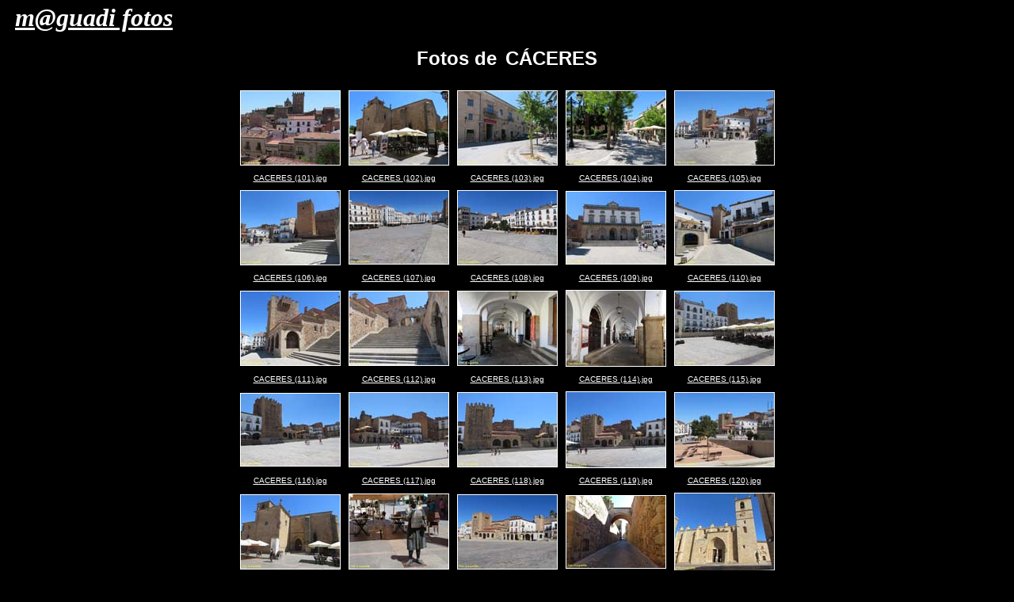

--- FILE ---
content_type: text/html
request_url: https://maguadifotos.valladolidweb.es/Fotos/Caceres/index.htm
body_size: 4994
content:
<HTML>
	<HEAD>
		<TITLE>m.a.guadilla - Fotos de C&#193;CERES</TITLE>
		<meta name="description" content="Galeria de Fotos de C&#193;CERES">
<meta name="keywords" content="foto, image, imagenes, postales, monumentos, fotos, photos, galeria, photo, de, paris, pisa, tenerife, madeira, florencia, caceres, soria, segovia, versalles, lago, ness, coimbra, arribes, duero, cares, laguna, negra, granada, cordoba, sevilla, paris, lisboa, londres, berlin, roma, italia, alemania, inglaterra, francia, spain, espa, barcelona, cuenca, toledo, castellon, ecocia, portugal, oporto, miguel, angel, guadilla, mag">
		<META name="generator" content="Adobe Photoshop(R) 7.0 Web Photo Gallery">
		<META http-equiv="Content-Type" content="text/html; charset=windows-1252">
		<base target="_blank">
	</HEAD>

<BODY bgcolor=#000000 text=#FFFFFF link=#FFFFFF vlink=#C0C0C0 alink=#FF0000 topmargin="1">

<CENTER>
<div align="center">
	<table width="100%" id="table2" bgcolor="#000000">
		<tr>
			<td width="483"><i><b><font size="6" face="Arial Black">&nbsp;</font><u><font size="6" face="Arial Black" color="#FFFF00"><a target="_top" href="http://www.maguadifotos.valladolidweb.es/">m@guadi fotos</a></font></u></b></i></td>
			<td>
			&nbsp;</td>
		</tr>
	</table>
</div>
<p>
<font color="#FFFFFF">
<b>
<font face="Arial" size="5">
Fotos 
de
</font>
<font face="Arial" size="2">&nbsp;</font><FONT size=5 face=Arial>C&#193;CERES</FONT></b></font></p>
<TABLE cellspacing=10 cellpadding=0 border=0>

<TR>
		<TD align="center">	<A href=pages/CACERES%20(101).htm><font size="1"><IMG src=thumbnails/CACERES%20(101).jpg border=1 alt="CACERES (101)"></font></A><font size="1">
		</font>	</TD>
		<TD align="center">	<A href=pages/CACERES%20(102).htm><font size="1"><IMG src=thumbnails/CACERES%20(102).jpg border=1 alt="CACERES (102)"></font></A><font size="1">
		</font>	</TD>
		<TD align="center">	<A href=pages/CACERES%20(103).htm><font size="1"><IMG src=thumbnails/CACERES%20(103).jpg border=1 alt="CACERES (103)"></font></A><font size="1">
		</font>	</TD>
		<TD align="center">	<A href=pages/CACERES%20(104).htm><font size="1"><IMG src=thumbnails/CACERES%20(104).jpg border=1 alt="CACERES (104)"></font></A><font size="1">
		</font>	</TD>
		<TD align="center">	<A href=pages/CACERES%20(105).htm><font size="1"><IMG src=thumbnails/CACERES%20(105).jpg border=1 alt="CACERES (105)"></font></A><font size="1">
		</font>	</TD>

</TR>

<TR>
		<TD align="center" valign="top">	<A href = pages/CACERES%20(101).htm>
		<FONT size=1 face=Arial>CACERES (101).jpg</FONT></A><font size="1">
		</font>
		</TD>
		<TD align="center" valign="top">	<A href = pages/CACERES%20(102).htm>
		<FONT size=1 face=Arial>CACERES (102).jpg</FONT></A><font size="1">
		</font>
		</TD>
		<TD align="center" valign="top">	<A href = pages/CACERES%20(103).htm>
		<FONT size=1 face=Arial>CACERES (103).jpg</FONT></A><font size="1">
		</font>
		</TD>
		<TD align="center" valign="top">	<A href = pages/CACERES%20(104).htm>
		<FONT size=1 face=Arial>CACERES (104).jpg</FONT></A><font size="1">
		</font>
		</TD>
		<TD align="center" valign="top">	<A href = pages/CACERES%20(105).htm>
		<FONT size=1 face=Arial>CACERES (105).jpg</FONT></A><font size="1">
		</font>
		</TD>

</TR>

<TR>
		<TD align="center">	<A href=pages/CACERES%20(106).htm><font size="1"><IMG src=thumbnails/CACERES%20(106).jpg border=1 alt="CACERES (106)"></font></A><font size="1">
		</font>	</TD>
		<TD align="center">	<A href=pages/CACERES%20(107).htm><font size="1"><IMG src=thumbnails/CACERES%20(107).jpg border=1 alt="CACERES (107)"></font></A><font size="1">
		</font>	</TD>
		<TD align="center">	<A href=pages/CACERES%20(108).htm><font size="1"><IMG src=thumbnails/CACERES%20(108).jpg border=1 alt="CACERES (108)"></font></A><font size="1">
		</font>	</TD>
		<TD align="center">	<A href=pages/CACERES%20(109).htm><font size="1"><IMG src=thumbnails/CACERES%20(109).jpg border=1 alt="CACERES (109)"></font></A><font size="1">
		</font>	</TD>
		<TD align="center">	<A href=pages/CACERES%20(110).htm><font size="1"><IMG src=thumbnails/CACERES%20(110).jpg border=1 alt="CACERES (110)"></font></A><font size="1">
		</font>	</TD>

</TR>

<TR>
		<TD align="center" valign="top">	<A href = pages/CACERES%20(106).htm>
		<FONT size=1 face=Arial>CACERES (106).jpg</FONT></A><font size="1">
		</font>
		</TD>
		<TD align="center" valign="top">	<A href = pages/CACERES%20(107).htm>
		<FONT size=1 face=Arial>CACERES (107).jpg</FONT></A><font size="1">
		</font>
		</TD>
		<TD align="center" valign="top">	<A href = pages/CACERES%20(108).htm>
		<FONT size=1 face=Arial>CACERES (108).jpg</FONT></A><font size="1">
		</font>
		</TD>
		<TD align="center" valign="top">	<A href = pages/CACERES%20(109).htm>
		<FONT size=1 face=Arial>CACERES (109).jpg</FONT></A><font size="1">
		</font>
		</TD>
		<TD align="center" valign="top">	<A href = pages/CACERES%20(110).htm>
		<FONT size=1 face=Arial>CACERES (110).jpg</FONT></A><font size="1">
		</font>
		</TD>

</TR>

<TR>
		<TD align="center">	<A href=pages/CACERES%20(111).htm><font size="1"><IMG src=thumbnails/CACERES%20(111).jpg border=1 alt="CACERES (111)"></font></A><font size="1">
		</font>	</TD>
		<TD align="center">	<A href=pages/CACERES%20(112).htm><font size="1"><IMG src=thumbnails/CACERES%20(112).jpg border=1 alt="CACERES (112)"></font></A><font size="1">
		</font>	</TD>
		<TD align="center">	<A href=pages/CACERES%20(113).htm><font size="1"><IMG src=thumbnails/CACERES%20(113).jpg border=1 alt="CACERES (113)"></font></A><font size="1">
		</font>	</TD>
		<TD align="center">	<A href=pages/CACERES%20(114).htm><font size="1"><IMG src=thumbnails/CACERES%20(114).jpg border=1 alt="CACERES (114)"></font></A><font size="1">
		</font>	</TD>
		<TD align="center">	<A href=pages/CACERES%20(115).htm><font size="1"><IMG src=thumbnails/CACERES%20(115).jpg border=1 alt="CACERES (115)"></font></A><font size="1">
		</font>	</TD>

</TR>

<TR>
		<TD align="center" valign="top">	<A href = pages/CACERES%20(111).htm>
		<FONT size=1 face=Arial>CACERES (111).jpg</FONT></A><font size="1">
		</font>
		</TD>
		<TD align="center" valign="top">	<A href = pages/CACERES%20(112).htm>
		<FONT size=1 face=Arial>CACERES (112).jpg</FONT></A><font size="1">
		</font>
		</TD>
		<TD align="center" valign="top">	<A href = pages/CACERES%20(113).htm>
		<FONT size=1 face=Arial>CACERES (113).jpg</FONT></A><font size="1">
		</font>
		</TD>
		<TD align="center" valign="top">	<A href = pages/CACERES%20(114).htm>
		<FONT size=1 face=Arial>CACERES (114).jpg</FONT></A><font size="1">
		</font>
		</TD>
		<TD align="center" valign="top">	<A href = pages/CACERES%20(115).htm>
		<FONT size=1 face=Arial>CACERES (115).jpg</FONT></A><font size="1">
		</font>
		</TD>

</TR>

<TR>
		<TD align="center">	<A href=pages/CACERES%20(116).htm><font size="1"><IMG src=thumbnails/CACERES%20(116).jpg border=1 alt="CACERES (116)"></font></A><font size="1">
		</font>	</TD>
		<TD align="center">	<A href=pages/CACERES%20(117).htm><font size="1"><IMG src=thumbnails/CACERES%20(117).jpg border=1 alt="CACERES (117)"></font></A><font size="1">
		</font>	</TD>
		<TD align="center">	<A href=pages/CACERES%20(118).htm><font size="1"><IMG src=thumbnails/CACERES%20(118).jpg border=1 alt="CACERES (118)"></font></A><font size="1">
		</font>	</TD>
		<TD align="center">	<A href=pages/CACERES%20(119).htm><font size="1"><IMG src=thumbnails/CACERES%20(119).jpg border=1 alt="CACERES (119)"></font></A><font size="1">
		</font>	</TD>
		<TD align="center">	<A href=pages/CACERES%20(120).htm><font size="1"><IMG src=thumbnails/CACERES%20(120).jpg border=1 alt="CACERES (120)"></font></A><font size="1">
		</font>	</TD>

</TR>

<TR>
		<TD align="center" valign="top">	<A href = pages/CACERES%20(116).htm>
		<FONT size=1 face=Arial>CACERES (116).jpg</FONT></A><font size="1">
		</font>
		</TD>
		<TD align="center" valign="top">	<A href = pages/CACERES%20(117).htm>
		<FONT size=1 face=Arial>CACERES (117).jpg</FONT></A><font size="1">
		</font>
		</TD>
		<TD align="center" valign="top">	<A href = pages/CACERES%20(118).htm>
		<FONT size=1 face=Arial>CACERES (118).jpg</FONT></A><font size="1">
		</font>
		</TD>
		<TD align="center" valign="top">	<A href = pages/CACERES%20(119).htm>
		<FONT size=1 face=Arial>CACERES (119).jpg</FONT></A><font size="1">
		</font>
		</TD>
		<TD align="center" valign="top">	<A href = pages/CACERES%20(120).htm>
		<FONT size=1 face=Arial>CACERES (120).jpg</FONT></A><font size="1">
		</font>
		</TD>

</TR>

<TR>
		<TD align="center">	<A href=pages/CACERES%20(121).htm><font size="1"><IMG src=thumbnails/CACERES%20(121).jpg border=1 alt="CACERES (121)"></font></A><font size="1">
		</font>	</TD>
		<TD align="center">	<A href=pages/CACERES%20(122).htm><font size="1"><IMG src=thumbnails/CACERES%20(122).jpg border=1 alt="CACERES (122)"></font></A><font size="1">
		</font>	</TD>
		<TD align="center">	<A href=pages/CACERES%20(123).htm><font size="1"><IMG src=thumbnails/CACERES%20(123).jpg border=1 alt="CACERES (123)"></font></A><font size="1">
		</font>	</TD>
		<TD align="center">	<A href=pages/CACERES%20(124).htm><font size="1"><IMG src=thumbnails/CACERES%20(124).jpg border=1 alt="CACERES (124)"></font></A><font size="1">
		</font>	</TD>
		<TD align="center">	<A href=pages/CACERES%20(125).htm><font size="1"><IMG src=thumbnails/CACERES%20(125).jpg border=1 alt="CACERES (125)"></font></A><font size="1">
		</font>	</TD>

</TR>

<TR>
		<TD align="center" valign="top">	<A href = pages/CACERES%20(121).htm>
		<FONT size=1 face=Arial>CACERES (121).jpg</FONT></A><font size="1">
		</font>
		</TD>
		<TD align="center" valign="top">	<A href = pages/CACERES%20(122).htm>
		<FONT size=1 face=Arial>CACERES (122).jpg</FONT></A><font size="1">
		</font>
		</TD>
		<TD align="center" valign="top">	<A href = pages/CACERES%20(123).htm>
		<FONT size=1 face=Arial>CACERES (123).jpg</FONT></A><font size="1">
		</font>
		</TD>
		<TD align="center" valign="top">	<A href = pages/CACERES%20(124).htm>
		<FONT size=1 face=Arial>CACERES (124).jpg</FONT></A><font size="1">
		</font>
		</TD>
		<TD align="center" valign="top">	<A href = pages/CACERES%20(125).htm>
		<FONT size=1 face=Arial>CACERES (125).jpg</FONT></A><font size="1">
		</font>
		</TD>

</TR>

<TR>
		<TD align="center">	<A href=pages/CACERES%20(126).htm><font size="1"><IMG src=thumbnails/CACERES%20(126).jpg border=1 alt="CACERES (126)"></font></A><font size="1">
		</font>	</TD>
		<TD align="center">	<A href=pages/CACERES%20(127).htm><font size="1"><IMG src=thumbnails/CACERES%20(127).jpg border=1 alt="CACERES (127)"></font></A><font size="1">
		</font>	</TD>
		<TD align="center">	<A href=pages/CACERES%20(128).htm><font size="1"><IMG src=thumbnails/CACERES%20(128).jpg border=1 alt="CACERES (128)"></font></A><font size="1">
		</font>	</TD>
		<TD align="center">	<A href=pages/CACERES%20(129).htm><font size="1"><IMG src=thumbnails/CACERES%20(129).jpg border=1 alt="CACERES (129)"></font></A><font size="1">
		</font>	</TD>
		<TD align="center">	<A href=pages/CACERES%20(130).htm><font size="1"><IMG src=thumbnails/CACERES%20(130).jpg border=1 alt="CACERES (130)"></font></A><font size="1">
		</font>	</TD>

</TR>

<TR>
		<TD align="center" valign="top">	<A href = pages/CACERES%20(126).htm>
		<FONT size=1 face=Arial>CACERES (126).jpg</FONT></A><font size="1">
		</font>
		</TD>
		<TD align="center" valign="top">	<A href = pages/CACERES%20(127).htm>
		<FONT size=1 face=Arial>CACERES (127).jpg</FONT></A><font size="1">
		</font>
		</TD>
		<TD align="center" valign="top">	<A href = pages/CACERES%20(128).htm>
		<FONT size=1 face=Arial>CACERES (128).jpg</FONT></A><font size="1">
		</font>
		</TD>
		<TD align="center" valign="top">	<A href = pages/CACERES%20(129).htm>
		<FONT size=1 face=Arial>CACERES (129).jpg</FONT></A><font size="1">
		</font>
		</TD>
		<TD align="center" valign="top">	<A href = pages/CACERES%20(130).htm>
		<FONT size=1 face=Arial>CACERES (130).jpg</FONT></A><font size="1">
		</font>
		</TD>

</TR>

<TR>
		<TD align="center">	<A href=pages/CACERES%20(131).htm><font size="1"><IMG src=thumbnails/CACERES%20(131).jpg border=1 alt="CACERES (131)"></font></A><font size="1">
		</font>	</TD>
		<TD align="center">	<A href=pages/CACERES%20(132).htm><font size="1"><IMG src=thumbnails/CACERES%20(132).jpg border=1 alt="CACERES (132)"></font></A><font size="1">
		</font>	</TD>
		<TD align="center">	<A href=pages/CACERES%20(133).htm><font size="1"><IMG src=thumbnails/CACERES%20(133).jpg border=1 alt="CACERES (133)"></font></A><font size="1">
		</font>	</TD>
		<TD align="center">	<A href=pages/CACERES%20(134).htm><font size="1"><IMG src=thumbnails/CACERES%20(134).jpg border=1 alt="CACERES (134)"></font></A><font size="1">
		</font>	</TD>
		<TD align="center">	<A href=pages/CACERES%20(135).htm><font size="1"><IMG src=thumbnails/CACERES%20(135).jpg border=1 alt="CACERES (135)"></font></A><font size="1">
		</font>	</TD>

</TR>

<TR>
		<TD align="center" valign="top">	<A href = pages/CACERES%20(131).htm>
		<FONT size=1 face=Arial>CACERES (131).jpg</FONT></A><font size="1">
		</font>
		</TD>
		<TD align="center" valign="top">	<A href = pages/CACERES%20(132).htm>
		<FONT size=1 face=Arial>CACERES (132).jpg</FONT></A><font size="1">
		</font>
		</TD>
		<TD align="center" valign="top">	<A href = pages/CACERES%20(133).htm>
		<FONT size=1 face=Arial>CACERES (133).jpg</FONT></A><font size="1">
		</font>
		</TD>
		<TD align="center" valign="top">	<A href = pages/CACERES%20(134).htm>
		<FONT size=1 face=Arial>CACERES (134).jpg</FONT></A><font size="1">
		</font>
		</TD>
		<TD align="center" valign="top">	<A href = pages/CACERES%20(135).htm>
		<FONT size=1 face=Arial>CACERES (135).jpg</FONT></A><font size="1">
		</font>
		</TD>

</TR>

<TR>
		<TD align="center">	<A href=pages/CACERES%20(136).htm><font size="1"><IMG src=thumbnails/CACERES%20(136).jpg border=1 alt="CACERES (136)"></font></A><font size="1">
		</font>	</TD>
		<TD align="center">	<A href=pages/CACERES%20(137).htm><font size="1"><IMG src=thumbnails/CACERES%20(137).jpg border=1 alt="CACERES (137)"></font></A><font size="1">
		</font>	</TD>
		<TD align="center">	<A href=pages/CACERES%20(138).htm><font size="1"><IMG src=thumbnails/CACERES%20(138).jpg border=1 alt="CACERES (138)"></font></A><font size="1">
		</font>	</TD>
		<TD align="center">	<A href=pages/CACERES%20(139).htm><font size="1"><IMG src=thumbnails/CACERES%20(139).jpg border=1 alt="CACERES (139)"></font></A><font size="1">
		</font>	</TD>
		<TD align="center">	<A href=pages/CACERES%20(140).htm><font size="1"><IMG src=thumbnails/CACERES%20(140).jpg border=1 alt="CACERES (140)"></font></A><font size="1">
		</font>	</TD>

</TR>

<TR>
		<TD align="center" valign="top">	<A href = pages/CACERES%20(136).htm>
		<FONT size=1 face=Arial>CACERES (136).jpg</FONT></A><font size="1">
		</font>
		</TD>
		<TD align="center" valign="top">	<A href = pages/CACERES%20(137).htm>
		<FONT size=1 face=Arial>CACERES (137).jpg</FONT></A><font size="1">
		</font>
		</TD>
		<TD align="center" valign="top">	<A href = pages/CACERES%20(138).htm>
		<FONT size=1 face=Arial>CACERES (138).jpg</FONT></A><font size="1">
		</font>
		</TD>
		<TD align="center" valign="top">	<A href = pages/CACERES%20(139).htm>
		<FONT size=1 face=Arial>CACERES (139).jpg</FONT></A><font size="1">
		</font>
		</TD>
		<TD align="center" valign="top">	<A href = pages/CACERES%20(140).htm>
		<FONT size=1 face=Arial>CACERES (140).jpg</FONT></A><font size="1">
		</font>
		</TD>

</TR>

<TR>
		<TD align="center">	<A href=pages/CACERES%20(141).htm><font size="1"><IMG src=thumbnails/CACERES%20(141).jpg border=1 alt="CACERES (141)"></font></A><font size="1">
		</font>	</TD>
		<TD align="center">	<A href=pages/CACERES%20(142).htm><font size="1"><IMG src=thumbnails/CACERES%20(142).jpg border=1 alt="CACERES (142)"></font></A><font size="1">
		</font>	</TD>
		<TD align="center">	<A href=pages/CACERES%20(143).htm><font size="1"><IMG src=thumbnails/CACERES%20(143).jpg border=1 alt="CACERES (143)"></font></A><font size="1">
		</font>	</TD>
		<TD align="center">	<A href=pages/CACERES%20(144).htm><font size="1"><IMG src=thumbnails/CACERES%20(144).jpg border=1 alt="CACERES (144)"></font></A><font size="1">
		</font>	</TD>
		<TD align="center">	<A href=pages/CACERES%20(145).htm><font size="1"><IMG src=thumbnails/CACERES%20(145).jpg border=1 alt="CACERES (145)"></font></A><font size="1">
		</font>	</TD>

</TR>

<TR>
		<TD align="center" valign="top">	<A href = pages/CACERES%20(141).htm>
		<FONT size=1 face=Arial>CACERES (141).jpg</FONT></A><font size="1">
		</font>
		</TD>
		<TD align="center" valign="top">	<A href = pages/CACERES%20(142).htm>
		<FONT size=1 face=Arial>CACERES (142).jpg</FONT></A><font size="1">
		</font>
		</TD>
		<TD align="center" valign="top">	<A href = pages/CACERES%20(143).htm>
		<FONT size=1 face=Arial>CACERES (143).jpg</FONT></A><font size="1">
		</font>
		</TD>
		<TD align="center" valign="top">	<A href = pages/CACERES%20(144).htm>
		<FONT size=1 face=Arial>CACERES (144).jpg</FONT></A><font size="1">
		</font>
		</TD>
		<TD align="center" valign="top">	<A href = pages/CACERES%20(145).htm>
		<FONT size=1 face=Arial>CACERES (145).jpg</FONT></A><font size="1">
		</font>
		</TD>

</TR>

<TR>
		<TD align="center">	<A href=pages/CACERES%20(146).htm><font size="1"><IMG src=thumbnails/CACERES%20(146).jpg border=1 alt="CACERES (146)"></font></A><font size="1">
		</font>	</TD>
		<TD align="center">	<A href=pages/CACERES%20(147).htm><font size="1"><IMG src=thumbnails/CACERES%20(147).jpg border=1 alt="CACERES (147)"></font></A><font size="1">
		</font>	</TD>
		<TD align="center">	<A href=pages/CACERES%20(148).htm><font size="1"><IMG src=thumbnails/CACERES%20(148).jpg border=1 alt="CACERES (148)"></font></A><font size="1">
		</font>	</TD>
		<TD align="center">	<A href=pages/CACERES%20(149).htm><font size="1"><IMG src=thumbnails/CACERES%20(149).jpg border=1 alt="CACERES (149)"></font></A><font size="1">
		</font>	</TD>
		<TD align="center">	<A href=pages/CACERES%20(150).htm><font size="1"><IMG src=thumbnails/CACERES%20(150).jpg border=1 alt="CACERES (150)"></font></A><font size="1">
		</font>	</TD>

</TR>

<TR>
		<TD align="center" valign="top">	<A href = pages/CACERES%20(146).htm>
		<FONT size=1 face=Arial>CACERES (146).jpg</FONT></A><font size="1">
		</font>
		</TD>
		<TD align="center" valign="top">	<A href = pages/CACERES%20(147).htm>
		<FONT size=1 face=Arial>CACERES (147).jpg</FONT></A><font size="1">
		</font>
		</TD>
		<TD align="center" valign="top">	<A href = pages/CACERES%20(148).htm>
		<FONT size=1 face=Arial>CACERES (148).jpg</FONT></A><font size="1">
		</font>
		</TD>
		<TD align="center" valign="top">	<A href = pages/CACERES%20(149).htm>
		<FONT size=1 face=Arial>CACERES (149).jpg</FONT></A><font size="1">
		</font>
		</TD>
		<TD align="center" valign="top">	<A href = pages/CACERES%20(150).htm>
		<FONT size=1 face=Arial>CACERES (150).jpg</FONT></A><font size="1">
		</font>
		</TD>

</TR>

<TR>
		<TD align="center">	<A href=pages/CACERES%20(151).htm><font size="1"><IMG src=thumbnails/CACERES%20(151).jpg border=1 alt="CACERES (151)"></font></A><font size="1">
		</font>	</TD>
		<TD align="center">	<A href=pages/CACERES%20(152).htm><font size="1"><IMG src=thumbnails/CACERES%20(152).jpg border=1 alt="CACERES (152)"></font></A><font size="1">
		</font>	</TD>
		<TD align="center">	<A href=pages/CACERES%20(153).htm><font size="1"><IMG src=thumbnails/CACERES%20(153).jpg border=1 alt="CACERES (153)"></font></A><font size="1">
		</font>	</TD>
		<TD align="center">	<A href=pages/CACERES%20(154).htm><font size="1"><IMG src=thumbnails/CACERES%20(154).jpg border=1 alt="CACERES (154)"></font></A><font size="1">
		</font>	</TD>
		<TD align="center">	<A href=pages/CACERES%20(155).htm><font size="1"><IMG src=thumbnails/CACERES%20(155).jpg border=1 alt="CACERES (155)"></font></A><font size="1">
		</font>	</TD>

</TR>

<TR>
		<TD align="center" valign="top">	<A href = pages/CACERES%20(151).htm>
		<FONT size=1 face=Arial>CACERES (151).jpg</FONT></A><font size="1">
		</font>
		</TD>
		<TD align="center" valign="top">	<A href = pages/CACERES%20(152).htm>
		<FONT size=1 face=Arial>CACERES (152).jpg</FONT></A><font size="1">
		</font>
		</TD>
		<TD align="center" valign="top">	<A href = pages/CACERES%20(153).htm>
		<FONT size=1 face=Arial>CACERES (153).jpg</FONT></A><font size="1">
		</font>
		</TD>
		<TD align="center" valign="top">	<A href = pages/CACERES%20(154).htm>
		<FONT size=1 face=Arial>CACERES (154).jpg</FONT></A><font size="1">
		</font>
		</TD>
		<TD align="center" valign="top">	<A href = pages/CACERES%20(155).htm>
		<FONT size=1 face=Arial>CACERES (155).jpg</FONT></A><font size="1">
		</font>
		</TD>

</TR>

<TR>
		<TD align="center">	<A href=pages/CACERES%20(156).htm><font size="1"><IMG src=thumbnails/CACERES%20(156).jpg border=1 alt="CACERES (156)"></font></A><font size="1">
		</font>	</TD>
		<TD align="center">	<A href=pages/CACERES%20(157).htm><font size="1"><IMG src=thumbnails/CACERES%20(157).jpg border=1 alt="CACERES (157)"></font></A><font size="1">
		</font>	</TD>
		<TD align="center">	<A href=pages/CACERES%20(158).htm><font size="1"><IMG src=thumbnails/CACERES%20(158).jpg border=1 alt="CACERES (158)"></font></A><font size="1">
		</font>	</TD>
		<TD align="center">	<A href=pages/CACERES%20(159).htm><font size="1"><IMG src=thumbnails/CACERES%20(159).jpg border=1 alt="CACERES (159)"></font></A><font size="1">
		</font>	</TD>
		<TD align="center">	<A href=pages/CACERES%20(160).htm><font size="1"><IMG src=thumbnails/CACERES%20(160).jpg border=1 alt="CACERES (160)"></font></A><font size="1">
		</font>	</TD>

</TR>

<TR>
		<TD align="center" valign="top">	<A href = pages/CACERES%20(156).htm>
		<FONT size=1 face=Arial>CACERES (156).jpg</FONT></A><font size="1">
		</font>
		</TD>
		<TD align="center" valign="top">	<A href = pages/CACERES%20(157).htm>
		<FONT size=1 face=Arial>CACERES (157).jpg</FONT></A><font size="1">
		</font>
		</TD>
		<TD align="center" valign="top">	<A href = pages/CACERES%20(158).htm>
		<FONT size=1 face=Arial>CACERES (158).jpg</FONT></A><font size="1">
		</font>
		</TD>
		<TD align="center" valign="top">	<A href = pages/CACERES%20(159).htm>
		<FONT size=1 face=Arial>CACERES (159).jpg</FONT></A><font size="1">
		</font>
		</TD>
		<TD align="center" valign="top">	<A href = pages/CACERES%20(160).htm>
		<FONT size=1 face=Arial>CACERES (160).jpg</FONT></A><font size="1">
		</font>
		</TD>

</TR>

<TR>
		<TD align="center">	<A href=pages/CACERES%20(161).htm><font size="1"><IMG src=thumbnails/CACERES%20(161).jpg border=1 alt="CACERES (161)"></font></A><font size="1">
		</font>	</TD>
		<TD align="center">	<A href=pages/CACERES%20(162).htm><font size="1"><IMG src=thumbnails/CACERES%20(162).jpg border=1 alt="CACERES (162)"></font></A><font size="1">
		</font>	</TD>
		<TD align="center">	<A href=pages/CACERES%20(163).htm><font size="1"><IMG src=thumbnails/CACERES%20(163).jpg border=1 alt="CACERES (163)"></font></A><font size="1">
		</font>	</TD>
		<TD align="center">	<A href=pages/CACERES%20(164).htm><font size="1"><IMG src=thumbnails/CACERES%20(164).jpg border=1 alt="CACERES (164)"></font></A><font size="1">
		</font>	</TD>
		<TD align="center">	<A href=pages/CACERES%20(165).htm><font size="1"><IMG src=thumbnails/CACERES%20(165).jpg border=1 alt="CACERES (165)"></font></A><font size="1">
		</font>	</TD>

</TR>

<TR>
		<TD align="center" valign="top">	<A href = pages/CACERES%20(161).htm>
		<FONT size=1 face=Arial>CACERES (161).jpg</FONT></A><font size="1">
		</font>
		</TD>
		<TD align="center" valign="top">	<A href = pages/CACERES%20(162).htm>
		<FONT size=1 face=Arial>CACERES (162).jpg</FONT></A><font size="1">
		</font>
		</TD>
		<TD align="center" valign="top">	<A href = pages/CACERES%20(163).htm>
		<FONT size=1 face=Arial>CACERES (163).jpg</FONT></A><font size="1">
		</font>
		</TD>
		<TD align="center" valign="top">	<A href = pages/CACERES%20(164).htm>
		<FONT size=1 face=Arial>CACERES (164).jpg</FONT></A><font size="1">
		</font>
		</TD>
		<TD align="center" valign="top">	<A href = pages/CACERES%20(165).htm>
		<FONT size=1 face=Arial>CACERES (165).jpg</FONT></A><font size="1">
		</font>
		</TD>

</TR>

<TR>
		<TD align="center">	<A href=pages/CACERES%20(166).htm><font size="1"><IMG src=thumbnails/CACERES%20(166).jpg border=1 alt="CACERES (166)"></font></A><font size="1">
		</font>	</TD>
		<TD align="center">	<A href=pages/CACERES%20(167).htm><font size="1"><IMG src=thumbnails/CACERES%20(167).jpg border=1 alt="CACERES (167)"></font></A><font size="1">
		</font>	</TD>
		<TD align="center">	<A href=pages/CACERES%20(168).htm><font size="1"><IMG src=thumbnails/CACERES%20(168).jpg border=1 alt="CACERES (168)"></font></A><font size="1">
		</font>	</TD>
		<TD align="center">	<A href=pages/CACERES%20(169).htm><font size="1"><IMG src=thumbnails/CACERES%20(169).jpg border=1 alt="CACERES (169)"></font></A><font size="1">
		</font>	</TD>
		<TD align="center">	<A href=pages/CACERES%20(170).htm><font size="1"><IMG src=thumbnails/CACERES%20(170).jpg border=1 alt="CACERES (170)"></font></A><font size="1">
		</font>	</TD>

</TR>

<TR>
		<TD align="center" valign="top">	<A href = pages/CACERES%20(166).htm>
		<FONT size=1 face=Arial>CACERES (166).jpg</FONT></A><font size="1">
		</font>
		</TD>
		<TD align="center" valign="top">	<A href = pages/CACERES%20(167).htm>
		<FONT size=1 face=Arial>CACERES (167).jpg</FONT></A><font size="1">
		</font>
		</TD>
		<TD align="center" valign="top">	<A href = pages/CACERES%20(168).htm>
		<FONT size=1 face=Arial>CACERES (168).jpg</FONT></A><font size="1">
		</font>
		</TD>
		<TD align="center" valign="top">	<A href = pages/CACERES%20(169).htm>
		<FONT size=1 face=Arial>CACERES (169).jpg</FONT></A><font size="1">
		</font>
		</TD>
		<TD align="center" valign="top">	<A href = pages/CACERES%20(170).htm>
		<FONT size=1 face=Arial>CACERES (170).jpg</FONT></A><font size="1">
		</font>
		</TD>

</TR>

<TR>
		<TD align="center">	<A href=pages/CACERES%20(171).htm><font size="1"><IMG src=thumbnails/CACERES%20(171).jpg border=1 alt="CACERES (171)"></font></A><font size="1">
		</font>	</TD>
		<TD align="center">	<A href=pages/CACERES%20(172).htm><font size="1"><IMG src=thumbnails/CACERES%20(172).jpg border=1 alt="CACERES (172)"></font></A><font size="1">
		</font>	</TD>
		<TD align="center">	<A href=pages/CACERES%20(173).htm><font size="1"><IMG src=thumbnails/CACERES%20(173).jpg border=1 alt="CACERES (173)"></font></A><font size="1">
		</font>	</TD>
		<TD align="center">	<A href=pages/CACERES%20(174).htm><font size="1"><IMG src=thumbnails/CACERES%20(174).jpg border=1 alt="CACERES (174)"></font></A><font size="1">
		</font>	</TD>
		<TD align="center">	<A href=pages/CACERES%20(175).htm><font size="1"><IMG src=thumbnails/CACERES%20(175).jpg border=1 alt="CACERES (175)"></font></A><font size="1">
		</font>	</TD>

</TR>

<TR>
		<TD align="center" valign="top">	<A href = pages/CACERES%20(171).htm>
		<FONT size=1 face=Arial>CACERES (171).jpg</FONT></A><font size="1">
		</font>
		</TD>
		<TD align="center" valign="top">	<A href = pages/CACERES%20(172).htm>
		<FONT size=1 face=Arial>CACERES (172).jpg</FONT></A><font size="1">
		</font>
		</TD>
		<TD align="center" valign="top">	<A href = pages/CACERES%20(173).htm>
		<FONT size=1 face=Arial>CACERES (173).jpg</FONT></A><font size="1">
		</font>
		</TD>
		<TD align="center" valign="top">	<A href = pages/CACERES%20(174).htm>
		<FONT size=1 face=Arial>CACERES (174).jpg</FONT></A><font size="1">
		</font>
		</TD>
		<TD align="center" valign="top">	<A href = pages/CACERES%20(175).htm>
		<FONT size=1 face=Arial>CACERES (175).jpg</FONT></A><font size="1">
		</font>
		</TD>

</TR>

<TR>
		<TD align="center">	<A href=pages/CACERES%20(176).htm><font size="1"><IMG src=thumbnails/CACERES%20(176).jpg border=1 alt="CACERES (176)"></font></A><font size="1">
		</font>	</TD>
		<TD align="center">	<A href=pages/CACERES%20(177).htm><font size="1"><IMG src=thumbnails/CACERES%20(177).jpg border=1 alt="CACERES (177)"></font></A><font size="1">
		</font>	</TD>
		<TD align="center">	<A href=pages/CACERES%20(178).htm><font size="1"><IMG src=thumbnails/CACERES%20(178).jpg border=1 alt="CACERES (178)"></font></A><font size="1">
		</font>	</TD>
		<TD align="center">	<A href=pages/CACERES%20(179).htm><font size="1"><IMG src=thumbnails/CACERES%20(179).jpg border=1 alt="CACERES (179)"></font></A><font size="1">
		</font>	</TD>
		<TD align="center">	<A href=pages/CACERES%20(180).htm><font size="1"><IMG src=thumbnails/CACERES%20(180).jpg border=1 alt="CACERES (180)"></font></A><font size="1">
		</font>	</TD>

</TR>

<TR>
		<TD align="center" valign="top">	<A href = pages/CACERES%20(176).htm>
		<FONT size=1 face=Arial>CACERES (176).jpg</FONT></A><font size="1">
		</font>
		</TD>
		<TD align="center" valign="top">	<A href = pages/CACERES%20(177).htm>
		<FONT size=1 face=Arial>CACERES (177).jpg</FONT></A><font size="1">
		</font>
		</TD>
		<TD align="center" valign="top">	<A href = pages/CACERES%20(178).htm>
		<FONT size=1 face=Arial>CACERES (178).jpg</FONT></A><font size="1">
		</font>
		</TD>
		<TD align="center" valign="top">	<A href = pages/CACERES%20(179).htm>
		<FONT size=1 face=Arial>CACERES (179).jpg</FONT></A><font size="1">
		</font>
		</TD>
		<TD align="center" valign="top">	<A href = pages/CACERES%20(180).htm>
		<FONT size=1 face=Arial>CACERES (180).jpg</FONT></A><font size="1">
		</font>
		</TD>

</TR>

<TR>
		<TD align="center">	<A href=pages/CACERES%20(181).htm><font size="1"><IMG src=thumbnails/CACERES%20(181).jpg border=1 alt="CACERES (181)"></font></A><font size="1">
		</font>	</TD>
		<TD align="center">	<A href=pages/CACERES%20(182).htm><font size="1"><IMG src=thumbnails/CACERES%20(182).jpg border=1 alt="CACERES (182)"></font></A><font size="1">
		</font>	</TD>
		<TD align="center">	<A href=pages/CACERES%20(183).htm><font size="1"><IMG src=thumbnails/CACERES%20(183).jpg border=1 alt="CACERES (183)"></font></A><font size="1">
		</font>	</TD>
		<TD align="center">	<A href=pages/CACERES%20(184).htm><font size="1"><IMG src=thumbnails/CACERES%20(184).jpg border=1 alt="CACERES (184)"></font></A><font size="1">
		</font>	</TD>
		<TD align="center">	<A href=pages/CACERES%20(185).htm><font size="1"><IMG src=thumbnails/CACERES%20(185).jpg border=1 alt="CACERES (185)"></font></A><font size="1">
		</font>	</TD>

</TR>

<TR>
		<TD align="center" valign="top">	<A href = pages/CACERES%20(181).htm>
		<FONT size=1 face=Arial>CACERES (181).jpg</FONT></A><font size="1">
		</font>
		</TD>
		<TD align="center" valign="top">	<A href = pages/CACERES%20(182).htm>
		<FONT size=1 face=Arial>CACERES (182).jpg</FONT></A><font size="1">
		</font>
		</TD>
		<TD align="center" valign="top">	<A href = pages/CACERES%20(183).htm>
		<FONT size=1 face=Arial>CACERES (183).jpg</FONT></A><font size="1">
		</font>
		</TD>
		<TD align="center" valign="top">	<A href = pages/CACERES%20(184).htm>
		<FONT size=1 face=Arial>CACERES (184).jpg</FONT></A><font size="1">
		</font>
		</TD>
		<TD align="center" valign="top">	<A href = pages/CACERES%20(185).htm>
		<FONT size=1 face=Arial>CACERES (185).jpg</FONT></A><font size="1">
		</font>
		</TD>

</TR>

<TR>
		<TD align="center">	<A href=pages/CACERES%20(186).htm><font size="1"><IMG src=thumbnails/CACERES%20(186).jpg border=1 alt="CACERES (186)"></font></A><font size="1">
		</font>	</TD>
		<TD align="center">	<A href=pages/CACERES%20(187).htm><font size="1"><IMG src=thumbnails/CACERES%20(187).jpg border=1 alt="CACERES (187)"></font></A><font size="1">
		</font>	</TD>
		<TD align="center">	<A href=pages/CACERES%20(188).htm><font size="1"><IMG src=thumbnails/CACERES%20(188).jpg border=1 alt="CACERES (188)"></font></A><font size="1">
		</font>	</TD>
		<TD align="center">	<A href=pages/CACERES%20(189).htm><font size="1"><IMG src=thumbnails/CACERES%20(189).jpg border=1 alt="CACERES (189)"></font></A><font size="1">
		</font>	</TD>
		<TD align="center">	<A href=pages/CACERES%20(190).htm><font size="1"><IMG src=thumbnails/CACERES%20(190).jpg border=1 alt="CACERES (190)"></font></A><font size="1">
		</font>	</TD>

</TR>

<TR>
		<TD align="center" valign="top">	<A href = pages/CACERES%20(186).htm>
		<FONT size=1 face=Arial>CACERES (186).jpg</FONT></A><font size="1">
		</font>
		</TD>
		<TD align="center" valign="top">	<A href = pages/CACERES%20(187).htm>
		<FONT size=1 face=Arial>CACERES (187).jpg</FONT></A><font size="1">
		</font>
		</TD>
		<TD align="center" valign="top">	<A href = pages/CACERES%20(188).htm>
		<FONT size=1 face=Arial>CACERES (188).jpg</FONT></A><font size="1">
		</font>
		</TD>
		<TD align="center" valign="top">	<A href = pages/CACERES%20(189).htm>
		<FONT size=1 face=Arial>CACERES (189).jpg</FONT></A><font size="1">
		</font>
		</TD>
		<TD align="center" valign="top">	<A href = pages/CACERES%20(190).htm>
		<FONT size=1 face=Arial>CACERES (190).jpg</FONT></A><font size="1">
		</font>
		</TD>

</TR>

<TR>
		<TD align="center">	<A href=pages/CACERES%20(191).htm><font size="1"><IMG src=thumbnails/CACERES%20(191).jpg border=1 alt="CACERES (191)"></font></A><font size="1">
		</font>	</TD>
		<TD align="center">	<A href=pages/CACERES%20(192).htm><font size="1"><IMG src=thumbnails/CACERES%20(192).jpg border=1 alt="CACERES (192)"></font></A><font size="1">
		</font>	</TD>
		<TD align="center">	<A href=pages/CACERES%20(193).htm><font size="1"><IMG src=thumbnails/CACERES%20(193).jpg border=1 alt="CACERES (193)"></font></A><font size="1">
		</font>	</TD>
		<TD align="center">	<A href=pages/CACERES%20(194).htm><font size="1"><IMG src=thumbnails/CACERES%20(194).jpg border=1 alt="CACERES (194)"></font></A><font size="1">
		</font>	</TD>
		<TD align="center">	<A href=pages/CACERES%20(195).htm><font size="1"><IMG src=thumbnails/CACERES%20(195).jpg border=1 alt="CACERES (195)"></font></A><font size="1">
		</font>	</TD>

</TR>

<TR>
		<TD align="center" valign="top">	<A href = pages/CACERES%20(191).htm>
		<FONT size=1 face=Arial>CACERES (191).jpg</FONT></A><font size="1">
		</font>
		</TD>
		<TD align="center" valign="top">	<A href = pages/CACERES%20(192).htm>
		<FONT size=1 face=Arial>CACERES (192).jpg</FONT></A><font size="1">
		</font>
		</TD>
		<TD align="center" valign="top">	<A href = pages/CACERES%20(193).htm>
		<FONT size=1 face=Arial>CACERES (193).jpg</FONT></A><font size="1">
		</font>
		</TD>
		<TD align="center" valign="top">	<A href = pages/CACERES%20(194).htm>
		<FONT size=1 face=Arial>CACERES (194).jpg</FONT></A><font size="1">
		</font>
		</TD>
		<TD align="center" valign="top">	<A href = pages/CACERES%20(195).htm>
		<FONT size=1 face=Arial>CACERES (195).jpg</FONT></A><font size="1">
		</font>
		</TD>

</TR>

<TR>
		<TD align="center">	<A href=pages/CACERES%20(196).htm><font size="1"><IMG src=thumbnails/CACERES%20(196).jpg border=1 alt="CACERES (196)"></font></A><font size="1">
		</font>	</TD>
		<TD align="center">	<A href=pages/CACERES%20(197).htm><font size="1"><IMG src=thumbnails/CACERES%20(197).jpg border=1 alt="CACERES (197)"></font></A><font size="1">
		</font>	</TD>
		<TD align="center">	<A href=pages/CACERES%20(198).htm><font size="1"><IMG src=thumbnails/CACERES%20(198).jpg border=1 alt="CACERES (198)"></font></A><font size="1">
		</font>	</TD>
		<TD align="center">	<A href=pages/CACERES%20(199).htm><font size="1"><IMG src=thumbnails/CACERES%20(199).jpg border=1 alt="CACERES (199)"></font></A><font size="1">
		</font>	</TD>
		<TD align="center">	<A href=pages/CACERES%20(200).htm><font size="1"><IMG src=thumbnails/CACERES%20(200).jpg border=1 alt="CACERES (200)"></font></A><font size="1">
		</font>	</TD>

</TR>

<TR>
		<TD align="center" valign="top">	<A href = pages/CACERES%20(196).htm>
		<FONT size=1 face=Arial>CACERES (196).jpg</FONT></A><font size="1">
		</font>
		</TD>
		<TD align="center" valign="top">	<A href = pages/CACERES%20(197).htm>
		<FONT size=1 face=Arial>CACERES (197).jpg</FONT></A><font size="1">
		</font>
		</TD>
		<TD align="center" valign="top">	<A href = pages/CACERES%20(198).htm>
		<FONT size=1 face=Arial>CACERES (198).jpg</FONT></A><font size="1">
		</font>
		</TD>
		<TD align="center" valign="top">	<A href = pages/CACERES%20(199).htm>
		<FONT size=1 face=Arial>CACERES (199).jpg</FONT></A><font size="1">
		</font>
		</TD>
		<TD align="center" valign="top">	<A href = pages/CACERES%20(200).htm>
		<FONT size=1 face=Arial>CACERES (200).jpg</FONT></A><font size="1">
		</font>
		</TD>

</TR>

<TR>
		<TD align="center">	<A href=pages/CACERES%20(201).htm><font size="1"><IMG src=thumbnails/CACERES%20(201).jpg border=1 alt="CACERES (201)"></font></A><font size="1">
		</font>	</TD>
		<TD align="center">	<A href=pages/CACERES%20(202).htm><font size="1"><IMG src=thumbnails/CACERES%20(202).jpg border=1 alt="CACERES (202)"></font></A><font size="1">
		</font>	</TD>
		<TD align="center">	<A href=pages/CACERES%20(203).htm><font size="1"><IMG src=thumbnails/CACERES%20(203).jpg border=1 alt="CACERES (203)"></font></A><font size="1">
		</font>	</TD>
		<TD align="center">	<A href=pages/CACERES%20(204).htm><font size="1"><IMG src=thumbnails/CACERES%20(204).jpg border=1 alt="CACERES (204)"></font></A><font size="1">
		</font>	</TD>
		<TD align="center">	<A href=pages/CACERES%20(205).htm><font size="1"><IMG src=thumbnails/CACERES%20(205).jpg border=1 alt="CACERES (205)"></font></A><font size="1">
		</font>	</TD>

</TR>

<TR>
		<TD align="center" valign="top">	<A href = pages/CACERES%20(201).htm>
		<FONT size=1 face=Arial>CACERES (201).jpg</FONT></A><font size="1">
		</font>
		</TD>
		<TD align="center" valign="top">	<A href = pages/CACERES%20(202).htm>
		<FONT size=1 face=Arial>CACERES (202).jpg</FONT></A><font size="1">
		</font>
		</TD>
		<TD align="center" valign="top">	<A href = pages/CACERES%20(203).htm>
		<FONT size=1 face=Arial>CACERES (203).jpg</FONT></A><font size="1">
		</font>
		</TD>
		<TD align="center" valign="top">	<A href = pages/CACERES%20(204).htm>
		<FONT size=1 face=Arial>CACERES (204).jpg</FONT></A><font size="1">
		</font>
		</TD>
		<TD align="center" valign="top">	<A href = pages/CACERES%20(205).htm>
		<FONT size=1 face=Arial>CACERES (205).jpg</FONT></A><font size="1">
		</font>
		</TD>

</TR>

<TR>
		<TD align="center">	<A href=pages/CACERES%20(206).htm><font size="1"><IMG src=thumbnails/CACERES%20(206).jpg border=1 alt="CACERES (206)"></font></A><font size="1">
		</font>	</TD>
		<TD align="center">	<A href=pages/CACERES%20(207).htm><font size="1"><IMG src=thumbnails/CACERES%20(207).jpg border=1 alt="CACERES (207)"></font></A><font size="1">
		</font>	</TD>
		<TD align="center">	<A href=pages/CACERES%20(208).htm><font size="1"><IMG src=thumbnails/CACERES%20(208).jpg border=1 alt="CACERES (208)"></font></A><font size="1">
		</font>	</TD>
		<TD align="center">	<A href=pages/CACERES%20(209).htm><font size="1"><IMG src=thumbnails/CACERES%20(209).jpg border=1 alt="CACERES (209)"></font></A><font size="1">
		</font>	</TD>
		<TD align="center">	<A href=pages/CACERES%20(210).htm><font size="1"><IMG src=thumbnails/CACERES%20(210).jpg border=1 alt="CACERES (210)"></font></A><font size="1">
		</font>	</TD>

</TR>

<TR>
		<TD align="center" valign="top">	<A href = pages/CACERES%20(206).htm>
		<FONT size=1 face=Arial>CACERES (206).jpg</FONT></A><font size="1">
		</font>
		</TD>
		<TD align="center" valign="top">	<A href = pages/CACERES%20(207).htm>
		<FONT size=1 face=Arial>CACERES (207).jpg</FONT></A><font size="1">
		</font>
		</TD>
		<TD align="center" valign="top">	<A href = pages/CACERES%20(208).htm>
		<FONT size=1 face=Arial>CACERES (208).jpg</FONT></A><font size="1">
		</font>
		</TD>
		<TD align="center" valign="top">	<A href = pages/CACERES%20(209).htm>
		<FONT size=1 face=Arial>CACERES (209).jpg</FONT></A><font size="1">
		</font>
		</TD>
		<TD align="center" valign="top">	<A href = pages/CACERES%20(210).htm>
		<FONT size=1 face=Arial>CACERES (210).jpg</FONT></A><font size="1">
		</font>
		</TD>

</TR>

<TR>
		<TD align="center">	<A href=pages/CACERES%20(211).htm><font size="1"><IMG src=thumbnails/CACERES%20(211).jpg border=1 alt="CACERES (211)"></font></A><font size="1">
		</font>	</TD>
		<TD align="center">	<A href=pages/CACERES%20(212).htm><font size="1"><IMG src=thumbnails/CACERES%20(212).jpg border=1 alt="CACERES (212)"></font></A><font size="1">
		</font>	</TD>
		<TD align="center">	<A href=pages/CACERES%20(213).htm><font size="1"><IMG src=thumbnails/CACERES%20(213).jpg border=1 alt="CACERES (213)"></font></A><font size="1">
		</font>	</TD>
		<TD align="center">	<A href=pages/CACERES%20(214).htm><font size="1"><IMG src=thumbnails/CACERES%20(214).jpg border=1 alt="CACERES (214)"></font></A><font size="1">
		</font>	</TD>
		<TD align="center">	<A href=pages/CACERES%20(215).htm><font size="1"><IMG src=thumbnails/CACERES%20(215).jpg border=1 alt="CACERES (215)"></font></A><font size="1">
		</font>	</TD>

</TR>

<TR>
		<TD align="center" valign="top">	<A href = pages/CACERES%20(211).htm>
		<FONT size=1 face=Arial>CACERES (211).jpg</FONT></A><font size="1">
		</font>
		</TD>
		<TD align="center" valign="top">	<A href = pages/CACERES%20(212).htm>
		<FONT size=1 face=Arial>CACERES (212).jpg</FONT></A><font size="1">
		</font>
		</TD>
		<TD align="center" valign="top">	<A href = pages/CACERES%20(213).htm>
		<FONT size=1 face=Arial>CACERES (213).jpg</FONT></A><font size="1">
		</font>
		</TD>
		<TD align="center" valign="top">	<A href = pages/CACERES%20(214).htm>
		<FONT size=1 face=Arial>CACERES (214).jpg</FONT></A><font size="1">
		</font>
		</TD>
		<TD align="center" valign="top">	<A href = pages/CACERES%20(215).htm>
		<FONT size=1 face=Arial>CACERES (215).jpg</FONT></A><font size="1">
		</font>
		</TD>

</TR>

<TR>
		<TD align="center">	<A href=pages/CACERES%20(216).htm><font size="1"><IMG src=thumbnails/CACERES%20(216).jpg border=1 alt="CACERES (216)"></font></A><font size="1">
		</font>	</TD>
		<TD align="center">	<A href=pages/CACERES%20(217).htm><font size="1"><IMG src=thumbnails/CACERES%20(217).jpg border=1 alt="CACERES (217)"></font></A><font size="1">
		</font>	</TD>
		<TD align="center">	<A href=pages/CACERES%20(218).htm><font size="1"><IMG src=thumbnails/CACERES%20(218).jpg border=1 alt="CACERES (218)"></font></A><font size="1">
		</font>	</TD>
		<TD align="center">	<A href=pages/CACERES%20(219).htm><font size="1"><IMG src=thumbnails/CACERES%20(219).jpg border=1 alt="CACERES (219)"></font></A><font size="1">
		</font>	</TD>
		<TD align="center">	<A href=pages/CACERES%20(220).htm><font size="1"><IMG src=thumbnails/CACERES%20(220).jpg border=1 alt="CACERES (220)"></font></A><font size="1">
		</font>	</TD>

</TR>

<TR>
		<TD align="center" valign="top">	<A href = pages/CACERES%20(216).htm>
		<FONT size=1 face=Arial>CACERES (216).jpg</FONT></A><font size="1">
		</font>
		</TD>
		<TD align="center" valign="top">	<A href = pages/CACERES%20(217).htm>
		<FONT size=1 face=Arial>CACERES (217).jpg</FONT></A><font size="1">
		</font>
		</TD>
		<TD align="center" valign="top">	<A href = pages/CACERES%20(218).htm>
		<FONT size=1 face=Arial>CACERES (218).jpg</FONT></A><font size="1">
		</font>
		</TD>
		<TD align="center" valign="top">	<A href = pages/CACERES%20(219).htm>
		<FONT size=1 face=Arial>CACERES (219).jpg</FONT></A><font size="1">
		</font>
		</TD>
		<TD align="center" valign="top">	<A href = pages/CACERES%20(220).htm>
		<FONT size=1 face=Arial>CACERES (220).jpg</FONT></A><font size="1">
		</font>
		</TD>

</TR>

<TR>
		<TD align="center">	<A href=pages/CACERES%20(221).htm><font size="1"><IMG src=thumbnails/CACERES%20(221).jpg border=1 alt="CACERES (221)"></font></A><font size="1">
		</font>	</TD>
		<TD align="center">	<A href=pages/CACERES%20(222).htm><font size="1"><IMG src=thumbnails/CACERES%20(222).jpg border=1 alt="CACERES (222)"></font></A><font size="1">
		</font>	</TD>
		<TD align="center">	<A href=pages/CACERES%20(223).htm><font size="1"><IMG src=thumbnails/CACERES%20(223).jpg border=1 alt="CACERES (223)"></font></A><font size="1">
		</font>	</TD>
		<TD align="center">	<A href=pages/CACERES%20(224).htm><font size="1"><IMG src=thumbnails/CACERES%20(224).jpg border=1 alt="CACERES (224)"></font></A><font size="1">
		</font>	</TD>
		<TD align="center">	<A href=pages/CACERES%20(225).htm><font size="1"><IMG src=thumbnails/CACERES%20(225).jpg border=1 alt="CACERES (225)"></font></A><font size="1">
		</font>	</TD>

</TR>

<TR>
		<TD align="center" valign="top">	<A href = pages/CACERES%20(221).htm>
		<FONT size=1 face=Arial>CACERES (221).jpg</FONT></A><font size="1">
		</font>
		</TD>
		<TD align="center" valign="top">	<A href = pages/CACERES%20(222).htm>
		<FONT size=1 face=Arial>CACERES (222).jpg</FONT></A><font size="1">
		</font>
		</TD>
		<TD align="center" valign="top">	<A href = pages/CACERES%20(223).htm>
		<FONT size=1 face=Arial>CACERES (223).jpg</FONT></A><font size="1">
		</font>
		</TD>
		<TD align="center" valign="top">	<A href = pages/CACERES%20(224).htm>
		<FONT size=1 face=Arial>CACERES (224).jpg</FONT></A><font size="1">
		</font>
		</TD>
		<TD align="center" valign="top">	<A href = pages/CACERES%20(225).htm>
		<FONT size=1 face=Arial>CACERES (225).jpg</FONT></A><font size="1">
		</font>
		</TD>

</TR>

<TR>
		<TD align="center">	<A href=pages/CACERES%20(226).htm><font size="1"><IMG src=thumbnails/CACERES%20(226).jpg border=1 alt="CACERES (226)"></font></A><font size="1">
		</font>	</TD>
		<TD align="center">	<A href=pages/CACERES%20(227).htm><font size="1"><IMG src=thumbnails/CACERES%20(227).jpg border=1 alt="CACERES (227)"></font></A><font size="1">
		</font>	</TD>
		<TD align="center">	<A href=pages/CACERES%20(228).htm><font size="1"><IMG src=thumbnails/CACERES%20(228).jpg border=1 alt="CACERES (228)"></font></A><font size="1">
		</font>	</TD>
		<TD align="center">	<A href=pages/CACERES%20(229).htm><font size="1"><IMG src=thumbnails/CACERES%20(229).jpg border=1 alt="CACERES (229)"></font></A><font size="1">
		</font>	</TD>
		<TD align="center">	<A href=pages/CACERES%20(230).htm><font size="1"><IMG src=thumbnails/CACERES%20(230).jpg border=1 alt="CACERES (230)"></font></A><font size="1">
		</font>	</TD>

</TR>

<TR>
		<TD align="center" valign="top">	<A href = pages/CACERES%20(226).htm>
		<FONT size=1 face=Arial>CACERES (226).jpg</FONT></A><font size="1">
		</font>
		</TD>
		<TD align="center" valign="top">	<A href = pages/CACERES%20(227).htm>
		<FONT size=1 face=Arial>CACERES (227).jpg</FONT></A><font size="1">
		</font>
		</TD>
		<TD align="center" valign="top">	<A href = pages/CACERES%20(228).htm>
		<FONT size=1 face=Arial>CACERES (228).jpg</FONT></A><font size="1">
		</font>
		</TD>
		<TD align="center" valign="top">	<A href = pages/CACERES%20(229).htm>
		<FONT size=1 face=Arial>CACERES (229).jpg</FONT></A><font size="1">
		</font>
		</TD>
		<TD align="center" valign="top">	<A href = pages/CACERES%20(230).htm>
		<FONT size=1 face=Arial>CACERES (230).jpg</FONT></A><font size="1">
		</font>
		</TD>

</TR>

<TR>
		<TD align="center">	<A href=pages/CACERES%20(231).htm><font size="1"><IMG src=thumbnails/CACERES%20(231).jpg border=1 alt="CACERES (231)"></font></A><font size="1">
		</font>	</TD>
		<TD align="center">	<A href=pages/CACERES%20(232).htm><font size="1"><IMG src=thumbnails/CACERES%20(232).jpg border=1 alt="CACERES (232)"></font></A><font size="1">
		</font>	</TD>
		<TD align="center">	<A href=pages/CACERES%20(233).htm><font size="1"><IMG src=thumbnails/CACERES%20(233).jpg border=1 alt="CACERES (233)"></font></A><font size="1">
		</font>	</TD>
		<TD align="center">	<A href=pages/CACERES%20(234).htm><font size="1"><IMG src=thumbnails/CACERES%20(234).jpg border=1 alt="CACERES (234)"></font></A><font size="1">
		</font>	</TD>
		<TD align="center">	<A href=pages/CACERES%20(235).htm><font size="1"><IMG src=thumbnails/CACERES%20(235).jpg border=1 alt="CACERES (235)"></font></A><font size="1">
		</font>	</TD>

</TR>

<TR>
		<TD align="center" valign="top">	<A href = pages/CACERES%20(231).htm>
		<FONT size=1 face=Arial>CACERES (231).jpg</FONT></A><font size="1">
		</font>
		</TD>
		<TD align="center" valign="top">	<A href = pages/CACERES%20(232).htm>
		<FONT size=1 face=Arial>CACERES (232).jpg</FONT></A><font size="1">
		</font>
		</TD>
		<TD align="center" valign="top">	<A href = pages/CACERES%20(233).htm>
		<FONT size=1 face=Arial>CACERES (233).jpg</FONT></A><font size="1">
		</font>
		</TD>
		<TD align="center" valign="top">	<A href = pages/CACERES%20(234).htm>
		<FONT size=1 face=Arial>CACERES (234).jpg</FONT></A><font size="1">
		</font>
		</TD>
		<TD align="center" valign="top">	<A href = pages/CACERES%20(235).htm>
		<FONT size=1 face=Arial>CACERES (235).jpg</FONT></A><font size="1">
		</font>
		</TD>

</TR>

<TR>
		<TD align="center">	<A href=pages/CACERES%20(236).htm><font size="1"><IMG src=thumbnails/CACERES%20(236).jpg border=1 alt="CACERES (236)"></font></A><font size="1">
		</font>	</TD>
		<TD align="center">	<A href=pages/CACERES%20(237).htm><font size="1"><IMG src=thumbnails/CACERES%20(237).jpg border=1 alt="CACERES (237)"></font></A><font size="1">
		</font>	</TD>
		<TD align="center">	<A href=pages/CACERES%20(238).htm><font size="1"><IMG src=thumbnails/CACERES%20(238).jpg border=1 alt="CACERES (238)"></font></A><font size="1">
		</font>	</TD>
		<TD align="center">	<A href=pages/CACERES%20(239).htm><font size="1"><IMG src=thumbnails/CACERES%20(239).jpg border=1 alt="CACERES (239)"></font></A><font size="1">
		</font>	</TD>
		<TD align="center">	<A href=pages/CACERES%20(240).htm><font size="1"><IMG src=thumbnails/CACERES%20(240).jpg border=1 alt="CACERES (240)"></font></A><font size="1">
		</font>	</TD>

</TR>

<TR>
		<TD align="center" valign="top">	<A href = pages/CACERES%20(236).htm>
		<FONT size=1 face=Arial>CACERES (236).jpg</FONT></A><font size="1">
		</font>
		</TD>
		<TD align="center" valign="top">	<A href = pages/CACERES%20(237).htm>
		<FONT size=1 face=Arial>CACERES (237).jpg</FONT></A><font size="1">
		</font>
		</TD>
		<TD align="center" valign="top">	<A href = pages/CACERES%20(238).htm>
		<FONT size=1 face=Arial>CACERES (238).jpg</FONT></A><font size="1">
		</font>
		</TD>
		<TD align="center" valign="top">	<A href = pages/CACERES%20(239).htm>
		<FONT size=1 face=Arial>CACERES (239).jpg</FONT></A><font size="1">
		</font>
		</TD>
		<TD align="center" valign="top">	<A href = pages/CACERES%20(240).htm>
		<FONT size=1 face=Arial>CACERES (240).jpg</FONT></A><font size="1">
		</font>
		</TD>

</TR>

<TR>
		<TD align="center">	<A href=pages/CACERES%20(241).htm><font size="1"><IMG src=thumbnails/CACERES%20(241).jpg border=1 alt="CACERES (241)"></font></A><font size="1">
		</font>	</TD>
		<TD align="center">	<A href=pages/CACERES%20(242).htm><font size="1"><IMG src=thumbnails/CACERES%20(242).jpg border=1 alt="CACERES (242)"></font></A><font size="1">
		</font>	</TD>
		<TD align="center">	<A href=pages/CACERES%20(243).htm><font size="1"><IMG src=thumbnails/CACERES%20(243).jpg border=1 alt="CACERES (243)"></font></A><font size="1">
		</font>	</TD>
		<TD align="center">	<A href=pages/CACERES%20(244).htm><font size="1"><IMG src=thumbnails/CACERES%20(244).jpg border=1 alt="CACERES (244)"></font></A><font size="1">
		</font>	</TD>
		<TD align="center">	<A href=pages/CACERES%20(245).htm><font size="1"><IMG src=thumbnails/CACERES%20(245).jpg border=1 alt="CACERES (245)"></font></A><font size="1">
		</font>	</TD>

</TR>

<TR>
		<TD align="center" valign="top">	<A href = pages/CACERES%20(241).htm>
		<FONT size=1 face=Arial>CACERES (241).jpg</FONT></A><font size="1">
		</font>
		</TD>
		<TD align="center" valign="top">	<A href = pages/CACERES%20(242).htm>
		<FONT size=1 face=Arial>CACERES (242).jpg</FONT></A><font size="1">
		</font>
		</TD>
		<TD align="center" valign="top">	<A href = pages/CACERES%20(243).htm>
		<FONT size=1 face=Arial>CACERES (243).jpg</FONT></A><font size="1">
		</font>
		</TD>
		<TD align="center" valign="top">	<A href = pages/CACERES%20(244).htm>
		<FONT size=1 face=Arial>CACERES (244).jpg</FONT></A><font size="1">
		</font>
		</TD>
		<TD align="center" valign="top">	<A href = pages/CACERES%20(245).htm>
		<FONT size=1 face=Arial>CACERES (245).jpg</FONT></A><font size="1">
		</font>
		</TD>

</TR>

<TR>
		<TD align="center">	<A href=pages/CACERES%20(246).htm><font size="1"><IMG src=thumbnails/CACERES%20(246).jpg border=1 alt="CACERES (246)"></font></A><font size="1">
		</font>	</TD>
		<TD align="center">	<A href=pages/CACERES%20(247).htm><font size="1"><IMG src=thumbnails/CACERES%20(247).jpg border=1 alt="CACERES (247)"></font></A><font size="1">
		</font>	</TD>
		<TD align="center">	<A href=pages/CACERES%20(248).htm><font size="1"><IMG src=thumbnails/CACERES%20(248).jpg border=1 alt="CACERES (248)"></font></A><font size="1">
		</font>	</TD>
		<TD align="center">	<A href=pages/CACERES%20(249).htm><font size="1"><IMG src=thumbnails/CACERES%20(249).jpg border=1 alt="CACERES (249)"></font></A><font size="1">
		</font>	</TD>
		<TD align="center">	<A href=pages/CACERES%20(250).htm><font size="1"><IMG src=thumbnails/CACERES%20(250).jpg border=1 alt="CACERES (250)"></font></A><font size="1">
		</font>	</TD>

</TR>

<TR>
		<TD align="center" valign="top">	<A href = pages/CACERES%20(246).htm>
		<FONT size=1 face=Arial>CACERES (246).jpg</FONT></A><font size="1">
		</font>
		</TD>
		<TD align="center" valign="top">	<A href = pages/CACERES%20(247).htm>
		<FONT size=1 face=Arial>CACERES (247).jpg</FONT></A><font size="1">
		</font>
		</TD>
		<TD align="center" valign="top">	<A href = pages/CACERES%20(248).htm>
		<FONT size=1 face=Arial>CACERES (248).jpg</FONT></A><font size="1">
		</font>
		</TD>
		<TD align="center" valign="top">	<A href = pages/CACERES%20(249).htm>
		<FONT size=1 face=Arial>CACERES (249).jpg</FONT></A><font size="1">
		</font>
		</TD>
		<TD align="center" valign="top">	<A href = pages/CACERES%20(250).htm>
		<FONT size=1 face=Arial>CACERES (250).jpg</FONT></A><font size="1">
		</font>
		</TD>

</TR>

<TR>
		<TD align="center">	<A href=pages/CACERES%20(251).htm><font size="1"><IMG src=thumbnails/CACERES%20(251).jpg border=1 alt="CACERES (251)"></font></A><font size="1">
		</font>	</TD>
		<TD align="center">	<A href=pages/CACERES%20(252).htm><font size="1"><IMG src=thumbnails/CACERES%20(252).jpg border=1 alt="CACERES (252)"></font></A><font size="1">
		</font>	</TD>
		<TD align="center">	<A href=pages/CACERES%20(253).htm><font size="1"><IMG src=thumbnails/CACERES%20(253).jpg border=1 alt="CACERES (253)"></font></A><font size="1">
		</font>	</TD>
		<TD align="center">	<A href=pages/CACERES%20(254).htm><font size="1"><IMG src=thumbnails/CACERES%20(254).jpg border=1 alt="CACERES (254)"></font></A><font size="1">
		</font>	</TD>
		<TD align="center">	<A href=pages/CACERES%20(255).htm><font size="1"><IMG src=thumbnails/CACERES%20(255).jpg border=1 alt="CACERES (255)"></font></A><font size="1">
		</font>	</TD>

</TR>

<TR>
		<TD align="center" valign="top">	<A href = pages/CACERES%20(251).htm>
		<FONT size=1 face=Arial>CACERES (251).jpg</FONT></A><font size="1">
		</font>
		</TD>
		<TD align="center" valign="top">	<A href = pages/CACERES%20(252).htm>
		<FONT size=1 face=Arial>CACERES (252).jpg</FONT></A><font size="1">
		</font>
		</TD>
		<TD align="center" valign="top">	<A href = pages/CACERES%20(253).htm>
		<FONT size=1 face=Arial>CACERES (253).jpg</FONT></A><font size="1">
		</font>
		</TD>
		<TD align="center" valign="top">	<A href = pages/CACERES%20(254).htm>
		<FONT size=1 face=Arial>CACERES (254).jpg</FONT></A><font size="1">
		</font>
		</TD>
		<TD align="center" valign="top">	<A href = pages/CACERES%20(255).htm>
		<FONT size=1 face=Arial>CACERES (255).jpg</FONT></A><font size="1">
		</font>
		</TD>

</TR>

<TR>
		<TD align="center">	<A href=pages/CACERES%20(256).htm><font size="1"><IMG src=thumbnails/CACERES%20(256).jpg border=1 alt="CACERES (256)"></font></A><font size="1">
		</font>	</TD>
		<TD align="center">	<A href=pages/CACERES%20(257).htm><font size="1"><IMG src=thumbnails/CACERES%20(257).jpg border=1 alt="CACERES (257)"></font></A><font size="1">
		</font>	</TD>
		<TD align="center">	<A href=pages/CACERES%20(258).htm><font size="1"><IMG src=thumbnails/CACERES%20(258).jpg border=1 alt="CACERES (258)"></font></A><font size="1">
		</font>	</TD>
		<TD align="center">	<A href=pages/CACERES%20(259).htm><font size="1"><IMG src=thumbnails/CACERES%20(259).jpg border=1 alt="CACERES (259)"></font></A><font size="1">
		</font>	</TD>
		<TD align="center">	<A href=pages/CACERES%20(260).htm><font size="1"><IMG src=thumbnails/CACERES%20(260).jpg border=1 alt="CACERES (260)"></font></A><font size="1">
		</font>	</TD>

</TR>

<TR>
		<TD align="center" valign="top">	<A href = pages/CACERES%20(256).htm>
		<FONT size=1 face=Arial>CACERES (256).jpg</FONT></A><font size="1">
		</font>
		</TD>
		<TD align="center" valign="top">	<A href = pages/CACERES%20(257).htm>
		<FONT size=1 face=Arial>CACERES (257).jpg</FONT></A><font size="1">
		</font>
		</TD>
		<TD align="center" valign="top">	<A href = pages/CACERES%20(258).htm>
		<FONT size=1 face=Arial>CACERES (258).jpg</FONT></A><font size="1">
		</font>
		</TD>
		<TD align="center" valign="top">	<A href = pages/CACERES%20(259).htm>
		<FONT size=1 face=Arial>CACERES (259).jpg</FONT></A><font size="1">
		</font>
		</TD>
		<TD align="center" valign="top">	<A href = pages/CACERES%20(260).htm>
		<FONT size=1 face=Arial>CACERES (260).jpg</FONT></A><font size="1">
		</font>
		</TD>

</TR>

<TR>
		<TD align="center">	<A href=pages/CACERES%20(261).htm><font size="1"><IMG src=thumbnails/CACERES%20(261).jpg border=1 alt="CACERES (261)"></font></A><font size="1">
		</font>	</TD>
		<TD align="center">	<A href=pages/CACERES%20(262).htm><font size="1"><IMG src=thumbnails/CACERES%20(262).jpg border=1 alt="CACERES (262)"></font></A><font size="1">
		</font>	</TD>
		<TD align="center">	<A href=pages/CACERES%20(263).htm><font size="1"><IMG src=thumbnails/CACERES%20(263).jpg border=1 alt="CACERES (263)"></font></A><font size="1">
		</font>	</TD>
		<TD align="center" valign="center">	&nbsp;</TD>
		<TD align="center" valign="center">	&nbsp;</TD>

</TR>

<TR>
		<TD align="center" valign="top">	<A href = pages/CACERES%20(261).htm>
		<FONT size=1 face=Arial>CACERES (261).jpg</FONT></A><font size="1">
		</font>
		</TD>
		<TD align="center" valign="top">	<A href = pages/CACERES%20(262).htm>
		<FONT size=1 face=Arial>CACERES (262).jpg</FONT></A><font size="1">
		</font>
		</TD>
		<TD align="center" valign="top">	<A href = pages/CACERES%20(263).htm>
		<FONT size=1 face=Arial>CACERES (263).jpg</FONT></A><font size="1">
		</font>
		</TD>

</TR>
</font>
</TABLE></CENTER>
<p align="center">&nbsp;</p>
<div align="center">
	<table border="0" width="55%" id="table4">
		<tr>
			<td>
   <h4 align="center" style="margin-top: 1; margin-bottom: 1"><b><span style="mso-bidi-font-size: 10.0pt; font-family: Arial; mso-text-animation: none; font-style: normal; mso-bidi-font-style: italic; font-weight:400">
	<font size="2" color="#FFFFFF">Esta
   web no tiene ningún fin comercial.</font></span><span style="mso-bidi-font-size: 10.0pt; font-family: Arial; mso-text-animation: none; font-style: normal; mso-bidi-font-style: italic; font-weight:400"><font size="2" color="#FFFFFF">&nbsp;Solo 
	pretende dar a conocer ciudades y lugares que merece la pena visitar.</font></span></b></h4>
				<p style="margin-top: 1px; margin-bottom: 1px" align="center">
				<font face="Arial" size="2" color="#FFFFFF">Las fotografías de esta página han sido realizadas por el autor de la web: Miguel Angel Guadilla, y a el pertenecen todos los derechos. </font></p>
				<p style="margin-top: 1px; margin-bottom: 1px" align="center">
				<font face="Arial" size="2" color="#FFFFFF">Si alguien desea utilizarlas, podrá hacerlo libremente siempre que no sea para fines comerciales y que indique autor y procedencia.</font><p style="margin-top: 1px; margin-bottom: 1px" align="center">
	<font face="Arial" size="2" color="#FFFFFF">Si por alguna razón deseas la foto original utiliza &quot;Contacta&quot;</font><p style="margin-top: 1px; margin-bottom: 1px" align="center">
	<font face="Arial" size="2" color="#FFFFFF">m@guadi</font></td>
		</tr>
	</table>
	<table border="0" width="95%" id="table3">
		<tr>
			<td>
			<p class="MsoNormal" style="margin-top: 1px; margin-bottom: 1px">
			<span style="font-family: Arial"><font size="1" color="#000000">Fotos de , imagenes de </font> </span>
<b>
			<FONT size=1 face=Arial color="#000000">C&#193;CERES</FONT></b><span style="font-family: Arial"><font size="1" color="#000000">, Galeria fotografica de </font> </span>
<b>
			<FONT size=1 face=Arial color="#000000">C&#193;CERES</FONT></b><span style="font-family: Arial"><font size="1" color="#000000">, Fotografias de </font> </span>
<b>
			<FONT size=1 face=Arial color="#000000">C&#193;CERES</FONT></b><span style="font-family: Arial"><font size="1" color="#000000">, Reportaje fotografico de </font> </span>
<b>
			<FONT size=1 face=Arial color="#000000">C&#193;CERES</FONT></b><font color="#000000"><span style="font-family: Arial"><font size="1">, </font> </span><span lang="EN-GB" style="font-family: Arial"><font size="1">Photos of Spain </font> </span></font>
<b>
			<FONT size=1 face=Arial color="#000000">C&#193;CERES</FONT></b><font color="#000000"><span lang="EN-GB" style="font-family: Arial"><font size="1">, Images of Spain , Photogallery of Spain ,&nbsp; Photographs of Spain , Photographic report of Spain , </font> </span><span lang="FR" style="font-family: Arial"><font size="1">Photos de l'Espagne , Images de l'Espagne , Galerie de photos de l'Espagne , Photographies de l'Espagne , Reportage photographique de l'Espagne , </font> </span><span lang="EN-GB" style="font-family: Arial"><font size="1">Fotos von Spanien , Bilder von Spanien , Bildergalerie von Spanien , Fotos von Spanien , Fotografische Bericht über Spanien , </font> </span><font face="Arial" size="1"><span style="font-family: MS Mincho">&#29031;&#29255;&#35199;&#29677;&#29273;</span></font><span lang="EN-GB" style="font-family: Arial"><font size="1"> , </font> </span><font face="Arial" size="1"><span style="font-family: SimSun">&#22270;&#20687;&#35199;&#29677;&#29273;</span></font><span lang="EN-GB" style="font-family: Arial"><font size="1"> , </font> </span><font face="Arial" size="1"><span style="font-family: SimSun">&#22270;&#29255;&#30340;&#35199;&#29677;&#29273;</span></font><span lang="EN-GB" style="font-family: Arial"><font size="1"> , </font> </span><font face="Arial" size="1"><span style="font-family: MS Mincho">&#29031;&#29255;&#35199;&#29677;&#29273;</span></font><span lang="EN-GB" style="font-family: Arial"><font size="1"> . </font> </span><font face="Arial" size="1"><span style="font-family: SimSun">&#25668;&#24433;&#30340;&#25253;&#21578;&#65292;&#35199;&#29677;&#29273;</span></font><span lang="EN-GB" style="font-family: Arial"><font size="1"> , </font> </span><font face="Arial" size="1"><span style="font-family: MS Mincho">&#29031;&#29255;&#35199;&#29677;&#29273;</span></font><span lang="EN-GB" style="font-family: Arial"><font size="1"> , </font> </span><font face="Arial" size="1"><span style="font-family: MS Mincho">&#22294;&#20687;&#35199;&#29677;&#29273;</span></font><span lang="EN-GB" style="font-family: Arial"><font size="1"> , </font> </span><font face="Arial" size="1"><span style="font-family: MS Mincho">&#22294;&#29255;&#30340;&#35199;&#29677;&#29273;</span></font><span lang="EN-GB" style="font-family: Arial"><font size="1"> , </font> </span><font face="Arial" size="1"><span style="font-family: MS Mincho">&#29031;&#29255;&#35199;&#29677;&#29273;</span></font><span lang="EN-GB" style="font-family: Arial"><font size="1"> , </font> </span><font face="Arial" size="1"><span style="font-family: MS Mincho">&#25885;&#24433;&#30340;&#22577;&#21578;&#65292;&#35199;&#29677;&#29273; , </span></font><span style="font-family: Arial"><font size="1">&#934;&#969;&#964;&#959;&#947;&#961;&#945;&#966;&#943;&#949;&#962; &#964;&#951;&#962; &#921;&#963;&#960;&#945;&#957;&#943;&#945;&#962;</font></span><span lang="EN-GB" style="font-family: Arial"><font size="1">&nbsp; , </font> </span><span style="font-family: Arial"><font size="1">&#917;&#953;&#954;&#972;&#957;&#949;&#962; &#964;&#951;&#962; &#921;&#963;&#960;&#945;&#957;&#943;&#945;&#962;</font></span><span lang="EN-GB" style="font-family: Arial"><font size="1">&nbsp; , </font> </span><span style="font-family: Arial"><font size="1">&#934;&#969;&#964;&#959;&#947;&#961;&#945;&#966;&#943;&#949;&#962; &#964;&#951;&#962; &#921;&#963;&#960;&#945;&#957;&#943;&#945;&#962;</font></span><span lang="EN-GB" style="font-family: Arial"><font size="1">&nbsp; , </font> </span><span style="font-family: Arial"><font size="1">&#934;&#969;&#964;&#959;&#947;&#961;&#945;&#966;&#943;&#949;&#962; &#964;&#951;&#962; &#921;&#963;&#960;&#945;&#957;&#943;&#945;&#962;</font></span><span lang="EN-GB" style="font-family: Arial"><font size="1">&nbsp; , </font> </span><span style="font-family: Arial"><font size="1">&#934;&#969;&#964;&#959;&#947;&#961;&#945;&#966;&#953;&#954;&#942; &#941;&#954;&#952;&#949;&#963;&#951; &#964;&#951;&#962; &#921;&#963;&#960;&#945;&#957;&#943;&#945;&#962; , Foto di Spagna&nbsp; , Immagini di Spagna&nbsp; , Photogallery di Spagna&nbsp; , Fotografie di Spagna&nbsp; , Servizio fotografico di Spagna , </font> </span><font face="Arial" size="1"><span style="font-family: MS Mincho">&#12473;&#12506;&#12452;&#12531;&#12398;&#20889;&#30495;&#12434;</span></font><span style="font-family: Arial"><font size="1"> , </font> </span><font face="Arial" size="1"><span style="font-family: MS Mincho">&#12473;&#12506;&#12452;&#12531;&#12398;&#12452;&#12513;&#12540;&#12472;&#12434;</span></font><span style="font-family: Arial"><font size="1"> , </font> </span><font face="Arial" size="1"><span style="font-family: MS Mincho">&#12473;&#12506;&#12452;&#12531;&#12398;&#12501;&#12457;&#12488;&#12462;&#12515;&#12521;&#12522;&#12540;</span></font><span style="font-family: Arial"><font size="1"> , , </font> </span><font face="Arial" size="1"><span style="font-family: MS Mincho">&#12473;&#12506;&#12452;&#12531;&#12398;&#20889;&#30495;</span></font><span style="font-family: Arial"><font size="1"> , </font> </span><font face="Arial" size="1"><span style="font-family: MS Mincho">&#12473;&#12506;&#12452;&#12531;&#20889;&#30495;&#22577;&#21578;&#26360; , </span></font><span style="font-family: Arial"><font size="1">Fotografias de Espanha , Imagens de Espanha , Fotos da Espanha , Fotografias de Espanha , Fotográficos relatório da Espanha , &#1060;&#1086;&#1090;&#1086;&#1075;&#1088;&#1072;&#1092;&#1080;&#1080; &#1048;&#1089;&#1087;&#1072;&#1085;&#1080;&#1080;&nbsp; , &#1050;&#1072;&#1088;&#1090;&#1080;&#1085;&#1082;&#1080; &#1080;&#1079; &#1048;&#1089;&#1087;&#1072;&#1085;&#1080;&#1080;&nbsp; , &#1060;&#1086;&#1090;&#1086;&#1075;&#1072;&#1083;&#1077;&#1088;&#1077;&#1103; &#1048;&#1089;&#1087;&#1072;&#1085;&#1080;&#1080;&nbsp; , &#1060;&#1086;&#1090;&#1086;&#1075;&#1088;&#1072;&#1092;&#1080;&#1080; &#1048;&#1089;&#1087;&#1072;&#1085;&#1080;&#1080;&nbsp; , &#1060;&#1086;&#1090;&#1086;&#1075;&#1088;&#1072;&#1092;&#1080;&#1095;&#1077;&#1089;&#1082;&#1080;&#1077; &#1076;&#1086;&#1082;&#1083;&#1072;&#1076; &#1048;&#1089;&#1087;&#1072;&#1085;&#1080;&#1080;</font></span></font></p>
			<p style="margin-top: 1px; margin-bottom: 1px">&nbsp;</td>
		</tr>
	</table>
</div>
<p align="center">&nbsp;</p>
</BODY>
</HTML>